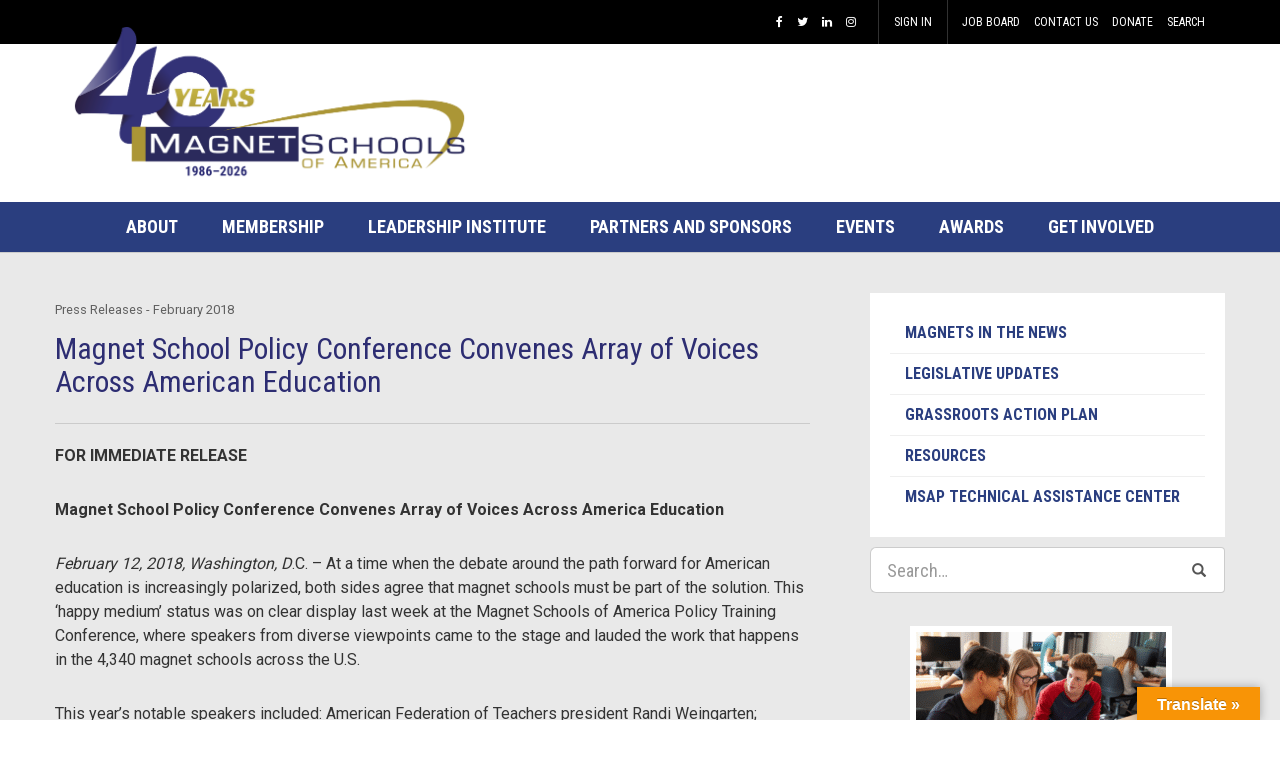

--- FILE ---
content_type: text/html; charset=UTF-8
request_url: https://magnet.edu/magnet-schools-of-america-announces-first-cohort-of-nationally-certified-magnet-schools-2
body_size: 12887
content:

<!DOCTYPE html>
<html>

<head>
	
	
	<!-- Google tag (gtag.js) -->
<script async src="https://www.googletagmanager.com/gtag/js?id=G-WJSK25CCX9"></script>
<script>
  window.dataLayer = window.dataLayer || [];
  function gtag(){dataLayer.push(arguments);}
  gtag('js', new Date());

  gtag('config', 'G-WJSK25CCX9');
</script>
	
	<meta http-equiv="Content-Type" content="text/html; charset=UTF-8" />
	<title>Magnet School Policy Conference Convenes Array of Voices Across American Education  &#8211;  Magnet Schools of America</title>
	<meta name="author" content="Magnet Schools of America" />    
    <meta name="copyright" content="Magnet Schools of America Copyright (c)" />
    <meta http-equiv="Content-Style-Type" content="text/css" /> 
	<meta http-equiv="Content-Script-Type" content="text/javascript" /> 
	<meta http-equiv="imagetoolbar" content="no"> 
    <meta name="HandheldFriendly" content="True">
	<meta name="MobileOptimized" content="320">
	
	<meta name="viewport" content="initial-scale=1.0, width=device-width, maximum-scale=1.0, user-scalable=no" />
	<link href="https://fonts.googleapis.com/css?family=Roboto+Condensed:300,400,700|Roboto:400,700,900" rel="stylesheet">
    <link rel="icon" href="https://magnet.edu/wp-content/themes/msa/favicon.ico" />
	<link rel="shortcut icon" href="https://magnet.edu/wp-content/themes/msa/favicon.ico" />
   
   	
   
	<meta name='robots' content='max-image-preview:large' />
<link rel='dns-prefetch' href='//translate.google.com' />
<link rel="alternate" title="oEmbed (JSON)" type="application/json+oembed" href="https://magnet.edu/wp-json/oembed/1.0/embed?url=%2Fmagnet-schools-of-america-announces-first-cohort-of-nationally-certified-magnet-schools-2" />
<link rel="alternate" title="oEmbed (XML)" type="text/xml+oembed" href="https://magnet.edu/wp-json/oembed/1.0/embed?url=%2Fmagnet-schools-of-america-announces-first-cohort-of-nationally-certified-magnet-schools-2&#038;format=xml" />
<style id='wp-img-auto-sizes-contain-inline-css' type='text/css'>
img:is([sizes=auto i],[sizes^="auto," i]){contain-intrinsic-size:3000px 1500px}
/*# sourceURL=wp-img-auto-sizes-contain-inline-css */
</style>
<style id='wp-block-library-inline-css' type='text/css'>
:root{--wp-block-synced-color:#7a00df;--wp-block-synced-color--rgb:122,0,223;--wp-bound-block-color:var(--wp-block-synced-color);--wp-editor-canvas-background:#ddd;--wp-admin-theme-color:#007cba;--wp-admin-theme-color--rgb:0,124,186;--wp-admin-theme-color-darker-10:#006ba1;--wp-admin-theme-color-darker-10--rgb:0,107,160.5;--wp-admin-theme-color-darker-20:#005a87;--wp-admin-theme-color-darker-20--rgb:0,90,135;--wp-admin-border-width-focus:2px}@media (min-resolution:192dpi){:root{--wp-admin-border-width-focus:1.5px}}.wp-element-button{cursor:pointer}:root .has-very-light-gray-background-color{background-color:#eee}:root .has-very-dark-gray-background-color{background-color:#313131}:root .has-very-light-gray-color{color:#eee}:root .has-very-dark-gray-color{color:#313131}:root .has-vivid-green-cyan-to-vivid-cyan-blue-gradient-background{background:linear-gradient(135deg,#00d084,#0693e3)}:root .has-purple-crush-gradient-background{background:linear-gradient(135deg,#34e2e4,#4721fb 50%,#ab1dfe)}:root .has-hazy-dawn-gradient-background{background:linear-gradient(135deg,#faaca8,#dad0ec)}:root .has-subdued-olive-gradient-background{background:linear-gradient(135deg,#fafae1,#67a671)}:root .has-atomic-cream-gradient-background{background:linear-gradient(135deg,#fdd79a,#004a59)}:root .has-nightshade-gradient-background{background:linear-gradient(135deg,#330968,#31cdcf)}:root .has-midnight-gradient-background{background:linear-gradient(135deg,#020381,#2874fc)}:root{--wp--preset--font-size--normal:16px;--wp--preset--font-size--huge:42px}.has-regular-font-size{font-size:1em}.has-larger-font-size{font-size:2.625em}.has-normal-font-size{font-size:var(--wp--preset--font-size--normal)}.has-huge-font-size{font-size:var(--wp--preset--font-size--huge)}.has-text-align-center{text-align:center}.has-text-align-left{text-align:left}.has-text-align-right{text-align:right}.has-fit-text{white-space:nowrap!important}#end-resizable-editor-section{display:none}.aligncenter{clear:both}.items-justified-left{justify-content:flex-start}.items-justified-center{justify-content:center}.items-justified-right{justify-content:flex-end}.items-justified-space-between{justify-content:space-between}.screen-reader-text{border:0;clip-path:inset(50%);height:1px;margin:-1px;overflow:hidden;padding:0;position:absolute;width:1px;word-wrap:normal!important}.screen-reader-text:focus{background-color:#ddd;clip-path:none;color:#444;display:block;font-size:1em;height:auto;left:5px;line-height:normal;padding:15px 23px 14px;text-decoration:none;top:5px;width:auto;z-index:100000}html :where(.has-border-color){border-style:solid}html :where([style*=border-top-color]){border-top-style:solid}html :where([style*=border-right-color]){border-right-style:solid}html :where([style*=border-bottom-color]){border-bottom-style:solid}html :where([style*=border-left-color]){border-left-style:solid}html :where([style*=border-width]){border-style:solid}html :where([style*=border-top-width]){border-top-style:solid}html :where([style*=border-right-width]){border-right-style:solid}html :where([style*=border-bottom-width]){border-bottom-style:solid}html :where([style*=border-left-width]){border-left-style:solid}html :where(img[class*=wp-image-]){height:auto;max-width:100%}:where(figure){margin:0 0 1em}html :where(.is-position-sticky){--wp-admin--admin-bar--position-offset:var(--wp-admin--admin-bar--height,0px)}@media screen and (max-width:600px){html :where(.is-position-sticky){--wp-admin--admin-bar--position-offset:0px}}

/*# sourceURL=wp-block-library-inline-css */
</style><style id='wp-block-latest-posts-inline-css' type='text/css'>
.wp-block-latest-posts{box-sizing:border-box}.wp-block-latest-posts.alignleft{margin-right:2em}.wp-block-latest-posts.alignright{margin-left:2em}.wp-block-latest-posts.wp-block-latest-posts__list{list-style:none}.wp-block-latest-posts.wp-block-latest-posts__list li{clear:both;overflow-wrap:break-word}.wp-block-latest-posts.is-grid{display:flex;flex-wrap:wrap}.wp-block-latest-posts.is-grid li{margin:0 1.25em 1.25em 0;width:100%}@media (min-width:600px){.wp-block-latest-posts.columns-2 li{width:calc(50% - .625em)}.wp-block-latest-posts.columns-2 li:nth-child(2n){margin-right:0}.wp-block-latest-posts.columns-3 li{width:calc(33.33333% - .83333em)}.wp-block-latest-posts.columns-3 li:nth-child(3n){margin-right:0}.wp-block-latest-posts.columns-4 li{width:calc(25% - .9375em)}.wp-block-latest-posts.columns-4 li:nth-child(4n){margin-right:0}.wp-block-latest-posts.columns-5 li{width:calc(20% - 1em)}.wp-block-latest-posts.columns-5 li:nth-child(5n){margin-right:0}.wp-block-latest-posts.columns-6 li{width:calc(16.66667% - 1.04167em)}.wp-block-latest-posts.columns-6 li:nth-child(6n){margin-right:0}}:root :where(.wp-block-latest-posts.is-grid){padding:0}:root :where(.wp-block-latest-posts.wp-block-latest-posts__list){padding-left:0}.wp-block-latest-posts__post-author,.wp-block-latest-posts__post-date{display:block;font-size:.8125em}.wp-block-latest-posts__post-excerpt,.wp-block-latest-posts__post-full-content{margin-bottom:1em;margin-top:.5em}.wp-block-latest-posts__featured-image a{display:inline-block}.wp-block-latest-posts__featured-image img{height:auto;max-width:100%;width:auto}.wp-block-latest-posts__featured-image.alignleft{float:left;margin-right:1em}.wp-block-latest-posts__featured-image.alignright{float:right;margin-left:1em}.wp-block-latest-posts__featured-image.aligncenter{margin-bottom:1em;text-align:center}
/*# sourceURL=https://magnet.edu/wp-includes/blocks/latest-posts/style.min.css */
</style>
<style id='global-styles-inline-css' type='text/css'>
:root{--wp--preset--aspect-ratio--square: 1;--wp--preset--aspect-ratio--4-3: 4/3;--wp--preset--aspect-ratio--3-4: 3/4;--wp--preset--aspect-ratio--3-2: 3/2;--wp--preset--aspect-ratio--2-3: 2/3;--wp--preset--aspect-ratio--16-9: 16/9;--wp--preset--aspect-ratio--9-16: 9/16;--wp--preset--color--black: #000000;--wp--preset--color--cyan-bluish-gray: #abb8c3;--wp--preset--color--white: #ffffff;--wp--preset--color--pale-pink: #f78da7;--wp--preset--color--vivid-red: #cf2e2e;--wp--preset--color--luminous-vivid-orange: #ff6900;--wp--preset--color--luminous-vivid-amber: #fcb900;--wp--preset--color--light-green-cyan: #7bdcb5;--wp--preset--color--vivid-green-cyan: #00d084;--wp--preset--color--pale-cyan-blue: #8ed1fc;--wp--preset--color--vivid-cyan-blue: #0693e3;--wp--preset--color--vivid-purple: #9b51e0;--wp--preset--gradient--vivid-cyan-blue-to-vivid-purple: linear-gradient(135deg,rgb(6,147,227) 0%,rgb(155,81,224) 100%);--wp--preset--gradient--light-green-cyan-to-vivid-green-cyan: linear-gradient(135deg,rgb(122,220,180) 0%,rgb(0,208,130) 100%);--wp--preset--gradient--luminous-vivid-amber-to-luminous-vivid-orange: linear-gradient(135deg,rgb(252,185,0) 0%,rgb(255,105,0) 100%);--wp--preset--gradient--luminous-vivid-orange-to-vivid-red: linear-gradient(135deg,rgb(255,105,0) 0%,rgb(207,46,46) 100%);--wp--preset--gradient--very-light-gray-to-cyan-bluish-gray: linear-gradient(135deg,rgb(238,238,238) 0%,rgb(169,184,195) 100%);--wp--preset--gradient--cool-to-warm-spectrum: linear-gradient(135deg,rgb(74,234,220) 0%,rgb(151,120,209) 20%,rgb(207,42,186) 40%,rgb(238,44,130) 60%,rgb(251,105,98) 80%,rgb(254,248,76) 100%);--wp--preset--gradient--blush-light-purple: linear-gradient(135deg,rgb(255,206,236) 0%,rgb(152,150,240) 100%);--wp--preset--gradient--blush-bordeaux: linear-gradient(135deg,rgb(254,205,165) 0%,rgb(254,45,45) 50%,rgb(107,0,62) 100%);--wp--preset--gradient--luminous-dusk: linear-gradient(135deg,rgb(255,203,112) 0%,rgb(199,81,192) 50%,rgb(65,88,208) 100%);--wp--preset--gradient--pale-ocean: linear-gradient(135deg,rgb(255,245,203) 0%,rgb(182,227,212) 50%,rgb(51,167,181) 100%);--wp--preset--gradient--electric-grass: linear-gradient(135deg,rgb(202,248,128) 0%,rgb(113,206,126) 100%);--wp--preset--gradient--midnight: linear-gradient(135deg,rgb(2,3,129) 0%,rgb(40,116,252) 100%);--wp--preset--font-size--small: 13px;--wp--preset--font-size--medium: 20px;--wp--preset--font-size--large: 36px;--wp--preset--font-size--x-large: 42px;--wp--preset--spacing--20: 0.44rem;--wp--preset--spacing--30: 0.67rem;--wp--preset--spacing--40: 1rem;--wp--preset--spacing--50: 1.5rem;--wp--preset--spacing--60: 2.25rem;--wp--preset--spacing--70: 3.38rem;--wp--preset--spacing--80: 5.06rem;--wp--preset--shadow--natural: 6px 6px 9px rgba(0, 0, 0, 0.2);--wp--preset--shadow--deep: 12px 12px 50px rgba(0, 0, 0, 0.4);--wp--preset--shadow--sharp: 6px 6px 0px rgba(0, 0, 0, 0.2);--wp--preset--shadow--outlined: 6px 6px 0px -3px rgb(255, 255, 255), 6px 6px rgb(0, 0, 0);--wp--preset--shadow--crisp: 6px 6px 0px rgb(0, 0, 0);}:where(.is-layout-flex){gap: 0.5em;}:where(.is-layout-grid){gap: 0.5em;}body .is-layout-flex{display: flex;}.is-layout-flex{flex-wrap: wrap;align-items: center;}.is-layout-flex > :is(*, div){margin: 0;}body .is-layout-grid{display: grid;}.is-layout-grid > :is(*, div){margin: 0;}:where(.wp-block-columns.is-layout-flex){gap: 2em;}:where(.wp-block-columns.is-layout-grid){gap: 2em;}:where(.wp-block-post-template.is-layout-flex){gap: 1.25em;}:where(.wp-block-post-template.is-layout-grid){gap: 1.25em;}.has-black-color{color: var(--wp--preset--color--black) !important;}.has-cyan-bluish-gray-color{color: var(--wp--preset--color--cyan-bluish-gray) !important;}.has-white-color{color: var(--wp--preset--color--white) !important;}.has-pale-pink-color{color: var(--wp--preset--color--pale-pink) !important;}.has-vivid-red-color{color: var(--wp--preset--color--vivid-red) !important;}.has-luminous-vivid-orange-color{color: var(--wp--preset--color--luminous-vivid-orange) !important;}.has-luminous-vivid-amber-color{color: var(--wp--preset--color--luminous-vivid-amber) !important;}.has-light-green-cyan-color{color: var(--wp--preset--color--light-green-cyan) !important;}.has-vivid-green-cyan-color{color: var(--wp--preset--color--vivid-green-cyan) !important;}.has-pale-cyan-blue-color{color: var(--wp--preset--color--pale-cyan-blue) !important;}.has-vivid-cyan-blue-color{color: var(--wp--preset--color--vivid-cyan-blue) !important;}.has-vivid-purple-color{color: var(--wp--preset--color--vivid-purple) !important;}.has-black-background-color{background-color: var(--wp--preset--color--black) !important;}.has-cyan-bluish-gray-background-color{background-color: var(--wp--preset--color--cyan-bluish-gray) !important;}.has-white-background-color{background-color: var(--wp--preset--color--white) !important;}.has-pale-pink-background-color{background-color: var(--wp--preset--color--pale-pink) !important;}.has-vivid-red-background-color{background-color: var(--wp--preset--color--vivid-red) !important;}.has-luminous-vivid-orange-background-color{background-color: var(--wp--preset--color--luminous-vivid-orange) !important;}.has-luminous-vivid-amber-background-color{background-color: var(--wp--preset--color--luminous-vivid-amber) !important;}.has-light-green-cyan-background-color{background-color: var(--wp--preset--color--light-green-cyan) !important;}.has-vivid-green-cyan-background-color{background-color: var(--wp--preset--color--vivid-green-cyan) !important;}.has-pale-cyan-blue-background-color{background-color: var(--wp--preset--color--pale-cyan-blue) !important;}.has-vivid-cyan-blue-background-color{background-color: var(--wp--preset--color--vivid-cyan-blue) !important;}.has-vivid-purple-background-color{background-color: var(--wp--preset--color--vivid-purple) !important;}.has-black-border-color{border-color: var(--wp--preset--color--black) !important;}.has-cyan-bluish-gray-border-color{border-color: var(--wp--preset--color--cyan-bluish-gray) !important;}.has-white-border-color{border-color: var(--wp--preset--color--white) !important;}.has-pale-pink-border-color{border-color: var(--wp--preset--color--pale-pink) !important;}.has-vivid-red-border-color{border-color: var(--wp--preset--color--vivid-red) !important;}.has-luminous-vivid-orange-border-color{border-color: var(--wp--preset--color--luminous-vivid-orange) !important;}.has-luminous-vivid-amber-border-color{border-color: var(--wp--preset--color--luminous-vivid-amber) !important;}.has-light-green-cyan-border-color{border-color: var(--wp--preset--color--light-green-cyan) !important;}.has-vivid-green-cyan-border-color{border-color: var(--wp--preset--color--vivid-green-cyan) !important;}.has-pale-cyan-blue-border-color{border-color: var(--wp--preset--color--pale-cyan-blue) !important;}.has-vivid-cyan-blue-border-color{border-color: var(--wp--preset--color--vivid-cyan-blue) !important;}.has-vivid-purple-border-color{border-color: var(--wp--preset--color--vivid-purple) !important;}.has-vivid-cyan-blue-to-vivid-purple-gradient-background{background: var(--wp--preset--gradient--vivid-cyan-blue-to-vivid-purple) !important;}.has-light-green-cyan-to-vivid-green-cyan-gradient-background{background: var(--wp--preset--gradient--light-green-cyan-to-vivid-green-cyan) !important;}.has-luminous-vivid-amber-to-luminous-vivid-orange-gradient-background{background: var(--wp--preset--gradient--luminous-vivid-amber-to-luminous-vivid-orange) !important;}.has-luminous-vivid-orange-to-vivid-red-gradient-background{background: var(--wp--preset--gradient--luminous-vivid-orange-to-vivid-red) !important;}.has-very-light-gray-to-cyan-bluish-gray-gradient-background{background: var(--wp--preset--gradient--very-light-gray-to-cyan-bluish-gray) !important;}.has-cool-to-warm-spectrum-gradient-background{background: var(--wp--preset--gradient--cool-to-warm-spectrum) !important;}.has-blush-light-purple-gradient-background{background: var(--wp--preset--gradient--blush-light-purple) !important;}.has-blush-bordeaux-gradient-background{background: var(--wp--preset--gradient--blush-bordeaux) !important;}.has-luminous-dusk-gradient-background{background: var(--wp--preset--gradient--luminous-dusk) !important;}.has-pale-ocean-gradient-background{background: var(--wp--preset--gradient--pale-ocean) !important;}.has-electric-grass-gradient-background{background: var(--wp--preset--gradient--electric-grass) !important;}.has-midnight-gradient-background{background: var(--wp--preset--gradient--midnight) !important;}.has-small-font-size{font-size: var(--wp--preset--font-size--small) !important;}.has-medium-font-size{font-size: var(--wp--preset--font-size--medium) !important;}.has-large-font-size{font-size: var(--wp--preset--font-size--large) !important;}.has-x-large-font-size{font-size: var(--wp--preset--font-size--x-large) !important;}
/*# sourceURL=global-styles-inline-css */
</style>
<style id='core-block-supports-inline-css' type='text/css'>
.wp-elements-2cc129ebc9f17850d5b7843ab9e407b8 a:where(:not(.wp-element-button)){color:#2d2d74;}
/*# sourceURL=core-block-supports-inline-css */
</style>

<style id='classic-theme-styles-inline-css' type='text/css'>
/*! This file is auto-generated */
.wp-block-button__link{color:#fff;background-color:#32373c;border-radius:9999px;box-shadow:none;text-decoration:none;padding:calc(.667em + 2px) calc(1.333em + 2px);font-size:1.125em}.wp-block-file__button{background:#32373c;color:#fff;text-decoration:none}
/*# sourceURL=/wp-includes/css/classic-themes.min.css */
</style>
<link rel='stylesheet' id='wpo_min-header-0-css' href='https://magnet.edu/wp-content/cache/wpo-minify/1769714126/assets/wpo-minify-header-7207500c.min.css' type='text/css' media='all' />
<!--n2css--><!--n2js--><script type="text/javascript" src="https://magnet.edu/wp-content/cache/wpo-minify/1769714126/assets/wpo-minify-header-0c082289.min.js" id="wpo_min-header-0-js"></script>
<script></script><link rel="https://api.w.org/" href="https://magnet.edu/wp-json/" /><link rel="alternate" title="JSON" type="application/json" href="https://magnet.edu/wp-json/wp/v2/posts/3309" /><link rel="canonical" href="/magnet-schools-of-america-announces-first-cohort-of-nationally-certified-magnet-schools-2" />
<link rel='shortlink' href='https://magnet.edu/?p=3309' />
<script type='text/javascript' data-cfasync='false'>var _mmunch = {'front': false, 'page': false, 'post': false, 'category': false, 'author': false, 'search': false, 'attachment': false, 'tag': false};_mmunch['post'] = true; _mmunch['postData'] = {"ID":3309,"post_name":"magnet-schools-of-america-announces-first-cohort-of-nationally-certified-magnet-schools-2","post_title":"Magnet School Policy Conference Convenes Array of Voices Across American Education","post_type":"post","post_author":"4","post_status":"publish"}; _mmunch['postCategories'] = [{"term_id":10,"name":"Press Releases","slug":"press-releases","term_group":0,"term_taxonomy_id":10,"taxonomy":"category","description":"","parent":172,"count":63,"filter":"raw","cat_ID":10,"category_count":63,"category_description":"","cat_name":"Press Releases","category_nicename":"press-releases","category_parent":172}]; _mmunch['postTags'] = [{"term_id":204,"name":"Policy","slug":"policy","term_group":0,"term_taxonomy_id":204,"taxonomy":"post_tag","description":"","parent":0,"count":3,"filter":"raw"},{"term_id":342,"name":"Policy Conference","slug":"policy-conference","term_group":0,"term_taxonomy_id":342,"taxonomy":"post_tag","description":"","parent":0,"count":2,"filter":"raw"}]; _mmunch['postAuthor'] = {"name":"","ID":""};</script><script data-cfasync="false" src="//a.mailmunch.co/app/v1/site.js" id="mailmunch-script" data-plugin="cc_mm" data-mailmunch-site-id="1045775" async></script><style>#google_language_translator a{display:none!important;}div.skiptranslate.goog-te-gadget{display:inline!important;}.goog-te-gadget{color:transparent!important;}.goog-te-gadget{font-size:0px!important;}.goog-branding{display:none;}.goog-tooltip{display: none!important;}.goog-tooltip:hover{display: none!important;}.goog-text-highlight{background-color:transparent!important;border:none!important;box-shadow:none!important;}#google_language_translator select.goog-te-combo{color:#32373c;}div.skiptranslate{display:none!important;}body{top:0px!important;}#goog-gt-{display:none!important;}font font{background-color:transparent!important;box-shadow:none!important;position:initial!important;}#glt-translate-trigger > span{color:#ffffff;}#glt-translate-trigger{background:#f89406;}.goog-te-gadget .goog-te-combo{width:100%;}</style><script>document.documentElement.className += " js";</script>
<!-- for Google -->
			<meta itemprop="name" content="Magnet School Policy Conference Convenes Array of Voices Across American Education"/>
			<meta itemprop="description" content="At a time when the debate around the path forward for American education is increasingly polarized, both sides agree that magnet schools must be part of the solution. This ‘happy medium’ status was on clear display last week at the Magnet Schools of America Policy Training Conference, where speakers from diverse viewpoints came to the stage and lauded the work that happens in the 4,340 magnet schools across the U.S.
"/>
			<meta itemprop="image" content=""/>	
			<!-- for Facebook -->  
			<meta property="og:title" content="Magnet School Policy Conference Convenes Array of Voices Across American Education" />
			<meta property="og:type" content="article" />
			<meta property="og:image" content="" />
			<meta property="og:url" content="/magnet-schools-of-america-announces-first-cohort-of-nationally-certified-magnet-schools-2" />
			<meta property="og:site_name" content="Magnet Schools of America"/>
			<meta property="og:description" content="At a time when the debate around the path forward for American education is increasingly polarized, both sides agree that magnet schools must be part of the solution. This ‘happy medium’ status was on clear display last week at the Magnet Schools of America Policy Training Conference, where speakers from diverse viewpoints came to the stage and lauded the work that happens in the 4,340 magnet schools across the U.S.
" />
			<!-- for Twitter -->         
			<meta name="twitter:card" content="summary">
			<meta name="twitter:url" content="/magnet-schools-of-america-announces-first-cohort-of-nationally-certified-magnet-schools-2">
			<meta name="twitter:title" content="Magnet School Policy Conference Convenes Array of Voices Across American Education">
			<meta name="twitter:description" content="At a time when the debate around the path forward for American education is increasingly polarized, both sides agree that magnet schools must be part of the solution. This ‘happy medium’ status was on clear display last week at the Magnet Schools of America Policy Training Conference, where speakers from diverse viewpoints came to the stage and lauded the work that happens in the 4,340 magnet schools across the U.S.
">
			<meta name="twitter:image" content="">
			
			<meta property="og:title" content="Magnet School Policy Conference Convenes Array of Voices Across American Education" />
			<meta property="og:type" content="website" />
			<meta property="og:url" content="/magnet-schools-of-america-announces-first-cohort-of-nationally-certified-magnet-schools-2" />
			<meta property="og:image" content="" />
    		<meta property="og:description" content="At a time when the debate around the path forward for American education is increasingly polarized, both sides agree that magnet schools must be part of the solution. This ‘happy medium’ status was on clear display last week at the Magnet Schools of America Policy Training Conference, where speakers from diverse viewpoints came to the stage and lauded the work that happens in the 4,340 magnet schools across the U.S.
" />
	
			<meta name="generator" content="Powered by WPBakery Page Builder - drag and drop page builder for WordPress."/>
<link rel="icon" href="https://magnet.edu/files/cropped-MSA-Magnet-schools-icon-1024-32x32.png" sizes="32x32" />
<link rel="icon" href="https://magnet.edu/files/cropped-MSA-Magnet-schools-icon-1024-192x192.png" sizes="192x192" />
<link rel="apple-touch-icon" href="https://magnet.edu/files/cropped-MSA-Magnet-schools-icon-1024-180x180.png" />
<meta name="msapplication-TileImage" content="https://magnet.edu/files/cropped-MSA-Magnet-schools-icon-1024-270x270.png" />
		<style type="text/css" id="wp-custom-css">
			
h1, h2, h3, h4, h5, h6 {
    font-family: 'Roboto Condensed', sans-serif;
    padding: 10px 0 5px 0;
    font-weight: 700;
}

.wp-block-latest-posts__post-title {line-height:36px; font-size:30px; padding-top:5px;}

.wp-block-latest-posts__featured-image img {
    height: auto;
    max-width: 100%;
    width: auto;
   border: solid 6px #ffffff;
	margin-top:18px
}		</style>
		<noscript><style> .wpb_animate_when_almost_visible { opacity: 1; }</style></noscript>    
	<link rel='stylesheet'  href='https://magnet.edu/wp-content/themes/msa/style.css' type='text/css' media='all' /> 
 
    
</head>
<body class="wp-singular post-template-default single single-post postid-3309 single-format-standard wp-theme-msa fpt-template-msa wpb-js-composer js-comp-ver-7.9 vc_responsive" style="background:#ffffff !important;">


<div id="header">
	<div id="topbar">
    	<div class="container">
          <div class="row">
            
            <div class="col-xs-12 text-right">
              	<div class="links">
                    <ul>
                        							<li><a href="https://www.facebook.com/magnetschoolsofamerica" target="_blank" title="Magnet Schools Of America on Facebook"><i class="fa fa-facebook" aria-hidden="true"></i></a></li>
													<li><a href="https://twitter.com/@magnetschoolsofamerica" target="_blank" title="Magnet Schools Of America on Twitter"><i class="fa fa-twitter" aria-hidden="true"></i></a></li>
													<li><a href="https://www.linkedin.com/company/magnet-schools-of-america/" target="_blank" title="Magnet Schools of America on LinkedIn"><i class="fa fa-linkedin" aria-hidden="true"></i></a></li>
													<li><a href="https://www.instagram.com/magnetschoolsofamerica" target="_blank" title="Magnet Schools of America on Instagram"><i class="fa fa-instagram" aria-hidden="true"></i></a></li>
						                        <li>&nbsp;</li>
                        <li class="signinmenu"><a href="http://members.magnet.edu/account/login.aspx?RedirectUrl=https://magnet.edu/magnet-schools-of-america-announces-first-cohort-of-nationally-certified-magnet-schools-2" title="Sign In">Sign In</a></li>                        <li id="menu-item-5036" class="menu-item menu-item-type-post_type menu-item-object-page menu-item-5036"><a target="_blank" href="https://jobs.magnet.edu/"><span>Job Board</span></a></li>
<li id="menu-item-5035" class="menu-item menu-item-type-post_type menu-item-object-page menu-item-5035"><a href="/about/contact-us"><span>Contact Us</span></a></li>
<li id="menu-item-5339" class="menu-item menu-item-type-custom menu-item-object-custom menu-item-5339"><a href="https://www.mightycause.com/organization/Magnet-Schools-Of-America"><span>Donate</span></a></li>
<li id="menu-item-5045" class="menu-item menu-item-type-post_type menu-item-object-page menu-item-5045"><a href="/search"><span>Search</span></a></li>
                        
                        <li></li>
                   		
                    </ul>
                </div>
            </div>
          </div>
        </div>
    </div>
    <div id="logobar">
    	<div class="container">
          
				         	<a href="https://magnet.edu" title="Magnet Schools of America"><img src="https://magnet.edu/files/2026/01/MSA-40th-Logo-web.png" alt="Magnet Schools of America"/></a>
         </div>
    </div>
    
    <nav class="navbar navbar-default">
          <div class="container-fluid"> 
            <div class="navbar-header">
            	<button type="button" class="navbar-toggle collapsed" data-toggle="collapse"  data-target="#mainNavbar" aria-expanded="false">
                    <span class="sr-only">Toggle navigation</span>
                    <span class="icon-bar"></span>
                    <span class="icon-bar"></span>
                    <span class="icon-bar"></span>
                  </button>
               
     		</div>
            <!-- Collect the nav links, forms, and other content for toggling -->
           <div id="mainNavbar" class="collapse navbar-collapse"><ul id="main-nav" class="nav navbar-nav disabled"><li class="dropdown"><a title="About Magnet Schools of America" href="/about" class="dropdown-toggle"  data-toggle="dropdown" role="button" aria-expanded="false"><span>About</span></a>
<ul class="dropdown-menu">
	<li class=""><a title="What are Magnet Schools" href="/about/what-are-magnet-schools"><span>What are Magnet Schools</span></a></li>
	<li class=""><a title="MSA Board of Directors" href="/about/board-of-directors"><span>Board of Directors</span></a></li>
	<li class=""><a title="MSA Staff" href="/about/staff"><span>Staff</span></a></li>
	<li class=""><a title="Jobs" target="_blank" href="https://jobs.magnet.edu/"><span>Magnet Job Board</span></a></li>
	<li class=""><a title="Success Stories" href="https://magnet.edu/category/success-stories"><span>Success Stories</span></a></li>
	<li class=""><a href="/my-magnet-moment"><span>My Magnet Moment</span></a></li>
	<li class=""><a href="https://magnet.edu/category/blog"><span>MSA Blog</span></a></li>
	<li class=""><a href="/distinct-by-design"><span>Distinct by Design</span></a></li>
	<li class=""><a href="https://www.magnet.edu/magnet-blueprint/"><span>Magnet Blueprint</span></a></li>
</ul>
</li>
<li class="dropdown"><a title="MSA Membership" href="/membership/membership" class="dropdown-toggle"  data-toggle="dropdown" role="button" aria-expanded="false"><span>Membership</span></a>
<ul class="dropdown-menu">
	<li class=""><a href="/membership/details"><span>Membership Benefits &#038; Dues</span></a></li>
	<li class=""><a href="/membership/faqs"><span>Membership FAQs</span></a></li>
	<li class=""><a href="/how-your-membership-supports-msa"><span>How Membership Supports MSA</span></a></li>
</ul>
</li>
<li class="dropdown"><a target="_blank" href="https://magnet.edu/leadership-institute" class="dropdown-toggle"  data-toggle="dropdown" role="button" aria-expanded="false"><span>Leadership Institute</span></a></li>
<li class="dropdown"><a href="/partners-and-sponsors" class="dropdown-toggle"  data-toggle="dropdown" role="button" aria-expanded="false"><span>Partners and Sponsors</span></a></li>
<li class="dropdown"><a title="Events" href="/events" class="dropdown-toggle"  data-toggle="dropdown" role="button" aria-expanded="false"><span>Events</span></a>
<ul class="dropdown-menu">
	<li class=""><a href="https://web.cvent.com/event/41f38711-67d6-49af-b766-eb75ddbef3f3/summary"><span>2025 Policy Conference</span></a></li>
	<li class=""><a href="https://web.cvent.com/event/533edb25-fff8-4a55-9487-5cd4165477f7"><span>MSA 2026 ◊ San Diego</span></a></li>
	<li class=""><a href="/events/msa-webinars"><span>Webinars</span></a></li>
	<li class=""><a href="https://sites.google.com/magnet.edu/msa-partnership-opportunities/home"><span>Sponsorship Opportunities</span></a></li>
</ul>
</li>
<li class="dropdown"><a title="Awards" href="/awards" class="dropdown-toggle"  data-toggle="dropdown" role="button" aria-expanded="false"><span>Awards</span></a>
<ul class="dropdown-menu">
	<li class=""><a title="Merit Awards Program" href="/awards/merit-awards-program"><span>Merit Awards Program</span></a></li>
	<li class=""><a href="/awards/national-scholarship"><span>National Scholarship</span></a></li>
	<li class=""><a href="/awards/magnet-mania-2026"><span>National District of the Year Award</span></a></li>
	<li class=""><a href="/awards/district-administrator-of-the-year"><span>National District Administrator of the Year</span></a></li>
	<li class=""><a title="National Principal of the Year Award" href="/awards/national-principal-of-the-year-award-2"><span>National Principal of the Year</span></a></li>
	<li class=""><a title="National Teacher of the Year Award" href="/awards/national-teacher-of-the-year-award-2-2"><span>National Teacher of the Year</span></a></li>
	<li class=""><a title="Student Poster Contest" href="/awards/student-poster-contest-2"><span>Student Poster Contest</span></a></li>
	<li class=""><a title="District Award for Magnet Sustainability" href="/awards/district-award-for-magnet-sustainability"><span>District Award for Magnet Sustainability</span></a></li>
</ul>
</li>
<li class="dropdown"><a title="Resources" href="/getinvolved" class="dropdown-toggle"  data-toggle="dropdown" role="button" aria-expanded="false"><span>Get Involved</span></a>
<ul class="dropdown-menu">
	<li class=""><a href="/about/national-magnet-schools-month"><span>National Magnet Schools Month</span></a></li>
	<li class=""><a title="Magnets in the News" href="https://magnet.edu/category/magnets-in-the-news"><span>Magnets in the News</span></a></li>
	<li class=""><a href="/policy-agenda"><span>Policy Agenda</span></a></li>
	<li class=""><a href="/getinvolved/legislative-updates"><span>Legislative Updates</span></a></li>
	<li class=""><a href="/getinvolved/grassroots-action-center"><span>Grassroots Action Center</span></a></li>
	<li class=""><a title="Research &#038; Studies" target="_blank" href="https://sites.google.com/view/msa-research-reports/home#new_tab"><span>Research &#038; Reports</span></a></li>
	<li class=""><a target="_blank" href="https://msapcenter.ed.gov/"><span>MSAP Technical Assistance Center</span></a></li>
	<li class=""><a title="Contact MSA" href="/about/contact-us"><span>Contact Us</span></a></li>
</ul>
</li>
</ul></div> 
            <!-- /.navbar-collapse --> 
          </div>
          <!-- /.container-fluid --> 
	</nav>
    
</div>


         	<div class="sub_header_blank" ></div>
		



 
<div class="container-fluid lightgray-back">
		<div class="container pagearea">
        	<div class="row row-eq-height">
            	<div class="col-xs-12 col-sm-12 col-md-8">
            		                
                
            	                		<div class="postdate">Press Releases - February 2018</div>
						<h1 class="pagetitle blog">Magnet School Policy Conference Convenes Array of Voices Across American Education</h1>
                        
                        <hr>
    		
                
                		<div class='mailmunch-forms-before-post' style='display: none !important;'></div><p><strong>FOR IMMEDIATE RELEASE </strong></p>
<p><strong>Magnet School Policy Conference Convenes Array of Voices Across America Education</strong></p>
<p><em>February 12, 2018, Washington, D</em>.C. – At a time when the debate around the path forward for American education is increasingly polarized, both sides agree that magnet schools must be part of the solution. This ‘happy medium’ status was on clear display last week at the Magnet Schools of America Policy Training Conference, where speakers from diverse viewpoints came to the stage and lauded the work that happens in the 4,340 magnet schools across the U.S.</p>
<p>This year’s notable speakers included: American Federation of Teachers president Randi Weingarten; special assistant Chris Rinkus in the Office of Elementary and Secondary Education at the U.S. Department of Education; U.S. Representative Virginia Foxx (R-NC); National PTA president Jim Accomando; The Century Foundation Senior Fellow Richard Kahlenberg; and Thomas B. Fordham Institute president Michael Petrilli.</p>
<p>“Magnet schools are really important: We think they serve a disruptive influence to segregation, and they’re really important to helping kids succeed,” said <strong>Randi Weingarten</strong> in her keynote address. Speaking just minutes afterwards, <strong>Chris Rinkus</strong> from the Department of Education echoed that idea. “Magnet schools offer parents and students a tremendous opportunity to receive instruction that they would have otherwise never received,” he said. &#8220;We view magnet schools as a critical part of the choice ecosystem.”</p>
<p>Magnet Schools of America convenes a policy conference each year to share policy updates and to allow educators and administrators from across the country to raise awareness of magnet schools and the nearly 3.5 million students they serve. This year’s conference took place from February 7 to February 9 at the Marriott Marquis in Washington, D.C., with 112 people in attendance.</p><div class='mailmunch-forms-in-post-middle' style='display: none !important;'></div>
<p>On Thursday, the group gathered on Capitol Hill where they met with legislators. While there, they were addressed by <strong>Rep. Virginia Foxx</strong>, who spoke about the role magnets can play in a student’s development. “Magnet schools are among the most innovative institutions in the country. They raise the bar for traditional public schools,” she said. “As an educator, I have seen these places of learning change lives and prepare students for future success. All children, regardless of zip code, should have access to these innovative options.”</p>
<p>In the final day of the conference, <strong>Richard Kahlenberg, Senior Fellow at The Century Foundation</strong>, discussed why he thinks magnet schools are a crucial part of the future of education in the U.S. “There is a felt need in our society for institutions that will strengthen our democracy, and magnets with their focus on school diversity are a perfect vehicle for that,” he said.</p>
<p>Magnet schools are innovative public schools that use theme-based curricula to attract students from across different socioeconomic and racial backgrounds. These schools are open and accessible to all students, regardless of where they live, and most use a lottery system or other non-academic criteria for admission. Operated by and accountable to school districts, magnet schools are the original and largest form of public school choice. There are currently 4,340 magnet schools, serving nearly 3.5 million students across 46 states and the District of Columbia.</p>
<p>For more information on magnet schools, visit <a href="https://magnet.edu/resources/research-studies/snapshot-ofmagnet-schools-report">https://magnet.edu/resources/research-studies/snapshot-ofmagnet-schools-report</a><strong><br />
</strong></p>
<p><a href="https://magnet.edu/files/PTC18-Press_Release.pdf">DOWNLOAD PDF</a></p>
<div class='mailmunch-forms-after-post' style='display: none !important;'></div>                                                                         <div class="share-blog base"><div class="sharetext">Share This: <br></div><a href="http://www.facebook.com/share.php?u=%2Fmagnet-schools-of-america-announces-first-cohort-of-nationally-certified-magnet-schools-2&title=Magnet+School+Policy+Conference+Convenes+Array+of+Voices+Across+American+Education"  class="share facebook">Facebook</a> <a href="http://twitter.com/home?status=%2Fmagnet-schools-of-america-announces-first-cohort-of-nationally-certified-magnet-schools-2+Magnet+School+Policy+Conference+Convenes+Array+of+Voices+Across+American+Education" class="share twitter">Twitter</a> <a href="http://www.linkedin.com/shareArticle?mini=true&url=%2Fmagnet-schools-of-america-announces-first-cohort-of-nationally-certified-magnet-schools-2&title=Magnet+School+Policy+Conference+Convenes+Array+of+Voices+Across+American+Education&source=magnet.edu" class="share linkedin">LinkedIn</a> </div>
						<hr>
                        <div id="crumbs"><a href="https://magnet.edu/category/magnets-in-the-news">Magnets in the News</a> &raquo; <a href="https://magnet.edu/category/magnets-in-the-news/press-releases">Press Releases</a> &raquo; <span class="current">Magnet School Policy Conference Convenes Array of Voices Across American Education</span></div> 
                        <div id="nav-below">
							<a class="btn btn-primary" role="button" href="https://www.aikenstandard.com/education/district-s-magnet-schools-give-students-parents-more-choice/article_7d9186a2-164f-11e8-9710-17320deebda8.html#new_tab" rel="next">Previous Article</a> <a class="btn btn-primary" role="button" href="/us-congresswoman-barbara-lee-receives-champion-of-magnet-school-excellence-award" rel="prev">Next Article</a>						</div>
                        
                        
                	 
                 
                 <div class="clear"></div>
                     
<!--
    <div class="well well-lg relatedArticles">
        <h4>Related Articles</h4>
        <div class="news-listbox"><ul>
                <li><a rel="external" href="<? the_permalink()?>">U.S. Congresswoman Barbara Lee Receives Champion of Magnet School Excellence Award</a><div class="postdate">Press Releases - February 2018</div></li>
        
       
    	</ul></div>               
    </div>
    -->
  
                   
                    
                    
                	
                    
                </div>
                <div class="col-xs-12 col-sm-12 col-md-4">
                	
                    <div id="sidebar">
						
                        <div id="nav_menu-4" class="widgets widget_nav_menu"><div class="menu-get-involved-side-nav-container"><ul id="menu-get-involved-side-nav" class="menu"><li id="menu-item-3899" class="menu-item menu-item-type-taxonomy menu-item-object-category current-post-ancestor menu-item-3899"><a href="https://magnet.edu/category/magnets-in-the-news">Magnets in the News</a></li>
<li id="menu-item-5092" class="menu-item menu-item-type-post_type menu-item-object-page menu-item-5092"><a href="/getinvolved/legislative-updates">Legislative Updates</a></li>
<li id="menu-item-5093" class="menu-item menu-item-type-post_type menu-item-object-page menu-item-5093"><a href="/getinvolved/grassroots-action-center/grassroots-action-plan">Grassroots Action Plan</a></li>
<li id="menu-item-5094" class="menu-item menu-item-type-post_type menu-item-object-page menu-item-5094"><a href="/getinvolved">Resources</a></li>
<li id="menu-item-5095" class="menu-item menu-item-type-post_type menu-item-object-page menu-item-5095"><a target="_blank" href="http://www.msapcenter.com#new_tab">MSAP Technical Assistance Center</a></li>
</ul></div></div><div id="search-4" class="widgets widget_search"><form role="search" method="get" id="searchform" class="searchform" action="https://magnet.edu/">
    <div class="custom-search-input">
    	<div class="input-group stylish-input-group">
      	 	<input type="search" class="form-control input-lg"  placeholder="Search…" name="s" id="search-input" value="" />
        	<span class="input-group-addon">
            <button type="submit" id="searchsubmit">
                <span class="glyphicon glyphicon-search" aria-hidden="true"></span>
            </button>
            </span>
         </div>
    </div>
</form>

</div><div id="block-29" class="widgets widget_block widget_recent_entries"><ul style="color:#2d2d74;" class="wp-block-latest-posts__list has-link-color wp-elements-2cc129ebc9f17850d5b7843ab9e407b8 wp-block-latest-posts has-text-color has-large-font-size"><li><div class="wp-block-latest-posts__featured-image"><img loading="lazy" decoding="async" width="250" height="150" src="https://magnet.edu/files/2025/11/beyond-the-textbook-250x150.png" class="attachment-thumbnail size-thumbnail wp-post-image" alt="" style="" /></div><a class="wp-block-latest-posts__post-title" href="/thinking-beyond-the-textbook">Thinking Beyond the Textbook</a></li>
<li><div class="wp-block-latest-posts__featured-image"><img loading="lazy" decoding="async" width="250" height="150" src="https://magnet.edu/files/2025/11/teacher-smiling-in-classroom-with-student-hand-raised-250x150.png" class="attachment-thumbnail size-thumbnail wp-post-image" alt="" style="" /></div><a class="wp-block-latest-posts__post-title" href="/congressional-site-visits-how-to-showcase-magnet-school-success">Congressional Site Visits: How to Showcase Magnet School Success</a></li>
<li><div class="wp-block-latest-posts__featured-image"><img loading="lazy" decoding="async" width="250" height="150" src="https://magnet.edu/files/2025/11/empty-classroom-250x150.png" class="attachment-thumbnail size-thumbnail wp-post-image" alt="" style="" /></div><a class="wp-block-latest-posts__post-title" href="/using-magnet-schools-to-address-declining-enrollment">Using Magnet Schools  to Address Declining Enrollment</a></li>
<li><div class="wp-block-latest-posts__featured-image"><img loading="lazy" decoding="async" width="250" height="150" src="https://magnet.edu/files/2025/11/Integration-and-student-equity-250x150.png" class="attachment-thumbnail size-thumbnail wp-post-image" alt="" style="" /></div><a class="wp-block-latest-posts__post-title" href="/the-role-of-magnet-schools-to-foster-integration-and-student-equity-in-an-evolving-legal-landscape">The Role of Magnet Schools to Foster Integration and Student Equity in an Evolving Legal Landscape</a></li>
<li><div class="wp-block-latest-posts__featured-image"><img loading="lazy" decoding="async" width="250" height="150" src="https://magnet.edu/files/2025/11/What-can-i-do-250x150.png" class="attachment-thumbnail size-thumbnail wp-post-image" alt="" style="" /></div><a class="wp-block-latest-posts__post-title" href="/what-can-i-do-practical-ways-to-engage-in-advocacy-from-the-classroom">What Can I Do? Practical Ways to  Engage in Advocacy  from the Classroom</a></li>
<li><div class="wp-block-latest-posts__featured-image"><img loading="lazy" decoding="async" width="250" height="150" src="https://magnet.edu/files/2025/10/portrait-smiley-teacher-class-250x150.jpg" class="attachment-thumbnail size-thumbnail wp-post-image" alt="" style="" /></div><a class="wp-block-latest-posts__post-title" href="/welcome-where-policy-meets-purpose">Welcome: Where Policy Meets Purpose</a></li>
</ul></div>                        
                                                 
					</div>

 
                
                </div>
            </div>
            
            

            
        </div>
	</div>
    






<div id="footer" class="container-fluid">
	<div class="container">
  		<div class="row">
        	<div class="col-sm-4">
            	<div id="nav_menu-2" class="footer-widgets widget_nav_menu"><h2>Quick <span>Links</span></h2><div class="menu-quick-links-container"><ul id="menu-quick-links" class="menu"><li id="menu-item-6943" class="menu-item menu-item-type-post_type menu-item-object-page menu-item-6943"><a href="/membership/details">Member Benefits</a></li>
<li id="menu-item-8251" class="menu-item menu-item-type-custom menu-item-object-custom menu-item-8251"><a href="https://magnet.edu/leadership-institute/certification/">National Certification</a></li>
<li id="menu-item-2732" class="menu-item menu-item-type-post_type menu-item-object-page menu-item-2732"><a href="/getinvolved/legislative-updates">Legislative and Policy Updates</a></li>
</ul></div></div>               
            </div>
            <div class="col-sm-4">
            	<div id="nav_menu-3" class="footer-widgets widget_nav_menu"><h2>Conference <span>Links</span></h2><div class="menu-conference-links-container"><ul id="menu-conference-links" class="menu"><li id="menu-item-9011" class="menu-item menu-item-type-custom menu-item-object-custom menu-item-9011"><a href="https://web.cvent.com/event/41f38711-67d6-49af-b766-eb75ddbef3f3/summary">Policy Training Conference</a></li>
<li id="menu-item-7225" class="menu-item menu-item-type-custom menu-item-object-custom menu-item-7225"><a href="https://web.cvent.com/event/533edb25-fff8-4a55-9487-5cd4165477f7">MSA 2026 San Diego</a></li>
</ul></div></div>               
            </div>
            <div class="col-sm-4">
                <div id="search-2" class="footer-widgets widget_search"><h2>Site <span>Search</span></h2><form role="search" method="get" id="searchform" class="searchform" action="https://magnet.edu/">
    <div class="custom-search-input">
    	<div class="input-group stylish-input-group">
      	 	<input type="search" class="form-control input-lg"  placeholder="Search…" name="s" id="search-input" value="" />
        	<span class="input-group-addon">
            <button type="submit" id="searchsubmit">
                <span class="glyphicon glyphicon-search" aria-hidden="true"></span>
            </button>
            </span>
         </div>
    </div>
</form>

</div>            </div>
        </div>
        <hr>
        <div class="row">
        	<div class="col-sm-3 logo-footer text-center">
       	    	         		<a href="https://magnet.edu" title="Magnet Schools of America"><img src="https://magnet.edu/files/2026/01/MSA-40th-Logo-web-reverse-1.png" alt="Magnet Schools of America"/></a> 
          	</div>
            <div class="col-sm-6"><div class="content-compress">
            	<h2>Magnet Schools of America</h2>
<h3>The National Association of Magnet and Theme-Based Schools</h3>
            	<p class="text-white"> <br></p>
            </div></div>
            <div class="col-sm-3 text-right">
            	
                <div class="links-social">
                    <ul>
                    								<li><a href="https://www.facebook.com/magnetschoolsofamerica" target="_blank" title="Magnet Schools Of America on Facebook"><i class="fa fa-facebook" aria-hidden="true"></i></a></li>
													<li><a href="https://twitter.com/@magnetschoolsofamerica" target="_blank" title="Magnet Schools Of America on Twitter"><i class="fa fa-twitter" aria-hidden="true"></i></a></li>
													<li><a href="https://www.linkedin.com/company/magnet-schools-of-america/" target="_blank" title="Magnet Schools of America on LinkedIn"><i class="fa fa-linkedin" aria-hidden="true"></i></a></li>
													<li><a href="https://www.instagram.com/magnetschoolsofamerica" target="_blank" title="Magnet Schools of America on Instagram"><i class="fa fa-instagram" aria-hidden="true"></i></a></li>
						                       
                    </ul>
                </div>
            
            </div>
        </div>
        
  	</div>
</div>
<div id="footer-disclaimer" class="container-fluid">
	<div class="container">
  		<div class="row">
        	<div class="col-sm-6">
                <div class="links"><ul id="footernav" class=""><li id="menu-item-182" class="menu-item menu-item-type-post_type menu-item-object-page menu-item-182"><a href="/home-2-2" title="MSA Home Page"><span>Home</span></a></li>
<li id="menu-item-183" class="menu-item menu-item-type-post_type menu-item-object-page menu-item-183"><a href="/privacy"><span>Privacy</span></a></li>
<li id="menu-item-184" class="menu-item menu-item-type-post_type menu-item-object-page menu-item-184"><a href="/site-map"><span>Site Map</span></a></li>
<li class="signinmenu"><a href="http://members.magnet.edu/account/login.aspx?RedirectUrl=https://magnet.edu/magnet-schools-of-america-announces-first-cohort-of-nationally-certified-magnet-schools-2" title="Sign In">Sign In</a></li></ul></div>   
            </div>
            <div class="col-sm-6 text-right">
                <p> Copyright  &copy; 2013-2025 Magnet Schools of America. All rights reserved.</p>
            </div>
        </div>
  	</div>
</div>


<script type="speculationrules">
{"prefetch":[{"source":"document","where":{"and":[{"href_matches":"/*"},{"not":{"href_matches":["/wp-*.php","/wp-admin/*","/files/*","/wp-content/*","/wp-content/plugins/*","/wp-content/themes/msa/*","/*\\?(.+)"]}},{"not":{"selector_matches":"a[rel~=\"nofollow\"]"}},{"not":{"selector_matches":".no-prefetch, .no-prefetch a"}}]},"eagerness":"conservative"}]}
</script>
<div id="glt-translate-trigger"><span class="translate">Translate »</span></div><div id="glt-toolbar"></div><div id="flags" style="display:none" class="size18"><ul id="sortable" class="ui-sortable"><li id="English"><a href="#" title="English" class="nturl notranslate en flag united-states"></a></li><li id="French"><a href="#" title="French" class="nturl notranslate fr flag French"></a></li><li id="Spanish"><a href="#" title="Spanish" class="nturl notranslate es flag Spanish"></a></li></ul></div><div id='glt-footer'><div id="google_language_translator" class="default-language-en"></div></div><script>function GoogleLanguageTranslatorInit() { new google.translate.TranslateElement({pageLanguage: 'en', includedLanguages:'en,fr,es', autoDisplay: false}, 'google_language_translator');}</script>        <script data-cfasync="false">
            window.dFlipLocation = 'https://magnet.edu/wp-content/plugins/3d-flipbook-dflip-lite/assets/';
            window.dFlipWPGlobal = {"text":{"toggleSound":"Turn on\/off Sound","toggleThumbnails":"Toggle Thumbnails","toggleOutline":"Toggle Outline\/Bookmark","previousPage":"Previous Page","nextPage":"Next Page","toggleFullscreen":"Toggle Fullscreen","zoomIn":"Zoom In","zoomOut":"Zoom Out","toggleHelp":"Toggle Help","singlePageMode":"Single Page Mode","doublePageMode":"Double Page Mode","downloadPDFFile":"Download PDF File","gotoFirstPage":"Goto First Page","gotoLastPage":"Goto Last Page","share":"Share","mailSubject":"I wanted you to see this FlipBook","mailBody":"Check out this site {{url}}","loading":"DearFlip: Loading "},"viewerType":"flipbook","moreControls":"download,pageMode,startPage,endPage,sound","hideControls":"","scrollWheel":"false","backgroundColor":"#777","backgroundImage":"","height":"auto","paddingLeft":"20","paddingRight":"20","controlsPosition":"bottom","duration":800,"soundEnable":"true","enableDownload":"true","showSearchControl":"false","showPrintControl":"false","enableAnnotation":false,"enableAnalytics":"false","webgl":"true","hard":"none","maxTextureSize":"1600","rangeChunkSize":"524288","zoomRatio":1.5,"stiffness":3,"pageMode":"0","singlePageMode":"0","pageSize":"0","autoPlay":"false","autoPlayDuration":5000,"autoPlayStart":"false","linkTarget":"2","sharePrefix":"flipbook-"};
        </script>
      <script type="text/javascript" src="https://magnet.edu/wp-content/cache/wpo-minify/1769714126/assets/wpo-minify-footer-35780513.min.js" id="wpo_min-footer-0-js"></script>
<script type="text/javascript" src="//translate.google.com/translate_a/element.js?cb=GoogleLanguageTranslatorInit" id="scripts-google-js"></script>
<script type="text/javascript" src="https://magnet.edu/wp-content/cache/wpo-minify/1769714126/assets/wpo-minify-footer-38241a9a.min.js" id="wpo_min-footer-2-js"></script>
<script></script>
</body>
</html>
<!-- Cached by WP-Optimize (gzip) - https://teamupdraft.com/wp-optimize/ - Last modified: January 30, 2026 6:40 pm (UTC:0) -->
